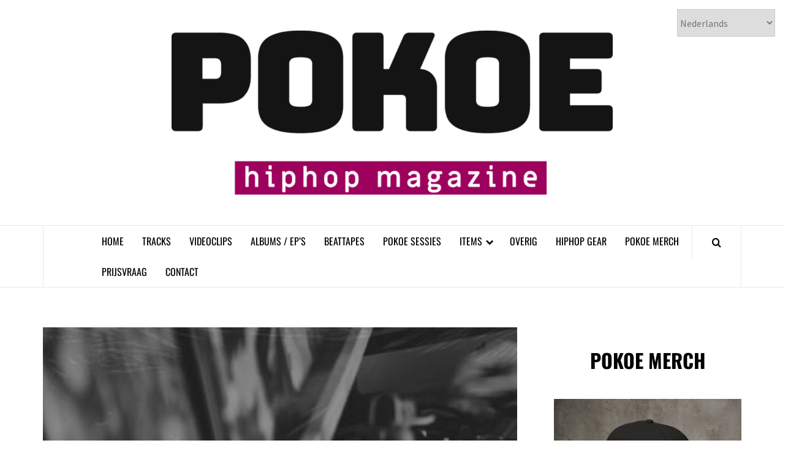

--- FILE ---
content_type: text/html; charset=UTF-8
request_url: https://pokoemagazine.nl/soulution-roelie-vuitton-james-nosa-soulbrothers/
body_size: 78609
content:
<!doctype html>
<html lang="nl-NL" itemscope itemtype="https://schema.org/BlogPosting">
<head>
    <meta charset="UTF-8">
    <meta name="viewport" content="width=device-width, initial-scale=1">
    <link rel="profile" href="https://gmpg.org/xfn/11">

    <title>Soulution, Roelie Vuitton, James &#038; Nosa &#8211; Soulbrothers &#8211; 𝗣𝗢𝗞𝗢𝗘 𝗛𝗜𝗣𝗛𝗢𝗣 𝗠𝗔𝗚𝗔𝗭𝗜𝗡𝗘</title>
<meta name='robots' content='max-image-preview:large' />
<link rel='dns-prefetch' href='//static.addtoany.com' />
<link rel='dns-prefetch' href='//www.googletagmanager.com' />
<link rel='dns-prefetch' href='//fonts.googleapis.com' />
<link rel="alternate" type="application/rss+xml" title="𝗣𝗢𝗞𝗢𝗘 𝗛𝗜𝗣𝗛𝗢𝗣 𝗠𝗔𝗚𝗔𝗭𝗜𝗡𝗘 &raquo; feed" href="https://pokoemagazine.nl/feed/" />
<link rel="alternate" type="application/rss+xml" title="𝗣𝗢𝗞𝗢𝗘 𝗛𝗜𝗣𝗛𝗢𝗣 𝗠𝗔𝗚𝗔𝗭𝗜𝗡𝗘 &raquo; reacties feed" href="https://pokoemagazine.nl/comments/feed/" />
<link rel="alternate" title="oEmbed (JSON)" type="application/json+oembed" href="https://pokoemagazine.nl/wp-json/oembed/1.0/embed?url=https%3A%2F%2Fpokoemagazine.nl%2Fsoulution-roelie-vuitton-james-nosa-soulbrothers%2F" />
<link rel="alternate" title="oEmbed (XML)" type="text/xml+oembed" href="https://pokoemagazine.nl/wp-json/oembed/1.0/embed?url=https%3A%2F%2Fpokoemagazine.nl%2Fsoulution-roelie-vuitton-james-nosa-soulbrothers%2F&#038;format=xml" />
		
		
<link data-optimized="2" rel="stylesheet" href="https://pokoemagazine.nl/wp-content/litespeed/css/598cc4adbaa30739d1917d6d2ab9e4a0.css?ver=e7db7" />




<style id='wp-block-image-inline-css' type='text/css'>
.wp-block-image>a,.wp-block-image>figure>a{display:inline-block}.wp-block-image img{box-sizing:border-box;height:auto;max-width:100%;vertical-align:bottom}@media not (prefers-reduced-motion){.wp-block-image img.hide{visibility:hidden}.wp-block-image img.show{animation:show-content-image .4s}}.wp-block-image[style*=border-radius] img,.wp-block-image[style*=border-radius]>a{border-radius:inherit}.wp-block-image.has-custom-border img{box-sizing:border-box}.wp-block-image.aligncenter{text-align:center}.wp-block-image.alignfull>a,.wp-block-image.alignwide>a{width:100%}.wp-block-image.alignfull img,.wp-block-image.alignwide img{height:auto;width:100%}.wp-block-image .aligncenter,.wp-block-image .alignleft,.wp-block-image .alignright,.wp-block-image.aligncenter,.wp-block-image.alignleft,.wp-block-image.alignright{display:table}.wp-block-image .aligncenter>figcaption,.wp-block-image .alignleft>figcaption,.wp-block-image .alignright>figcaption,.wp-block-image.aligncenter>figcaption,.wp-block-image.alignleft>figcaption,.wp-block-image.alignright>figcaption{caption-side:bottom;display:table-caption}.wp-block-image .alignleft{float:left;margin:.5em 1em .5em 0}.wp-block-image .alignright{float:right;margin:.5em 0 .5em 1em}.wp-block-image .aligncenter{margin-left:auto;margin-right:auto}.wp-block-image :where(figcaption){margin-bottom:1em;margin-top:.5em}.wp-block-image.is-style-circle-mask img{border-radius:9999px}@supports ((-webkit-mask-image:none) or (mask-image:none)) or (-webkit-mask-image:none){.wp-block-image.is-style-circle-mask img{border-radius:0;-webkit-mask-image:url('data:image/svg+xml;utf8,<svg viewBox="0 0 100 100" xmlns="http://www.w3.org/2000/svg"><circle cx="50" cy="50" r="50"/></svg>');mask-image:url('data:image/svg+xml;utf8,<svg viewBox="0 0 100 100" xmlns="http://www.w3.org/2000/svg"><circle cx="50" cy="50" r="50"/></svg>');mask-mode:alpha;-webkit-mask-position:center;mask-position:center;-webkit-mask-repeat:no-repeat;mask-repeat:no-repeat;-webkit-mask-size:contain;mask-size:contain}}:root :where(.wp-block-image.is-style-rounded img,.wp-block-image .is-style-rounded img){border-radius:9999px}.wp-block-image figure{margin:0}.wp-lightbox-container{display:flex;flex-direction:column;position:relative}.wp-lightbox-container img{cursor:zoom-in}.wp-lightbox-container img:hover+button{opacity:1}.wp-lightbox-container button{align-items:center;backdrop-filter:blur(16px) saturate(180%);background-color:#5a5a5a40;border:none;border-radius:4px;cursor:zoom-in;display:flex;height:20px;justify-content:center;opacity:0;padding:0;position:absolute;right:16px;text-align:center;top:16px;width:20px;z-index:100}@media not (prefers-reduced-motion){.wp-lightbox-container button{transition:opacity .2s ease}}.wp-lightbox-container button:focus-visible{outline:3px auto #5a5a5a40;outline:3px auto -webkit-focus-ring-color;outline-offset:3px}.wp-lightbox-container button:hover{cursor:pointer;opacity:1}.wp-lightbox-container button:focus{opacity:1}.wp-lightbox-container button:focus,.wp-lightbox-container button:hover,.wp-lightbox-container button:not(:hover):not(:active):not(.has-background){background-color:#5a5a5a40;border:none}.wp-lightbox-overlay{box-sizing:border-box;cursor:zoom-out;height:100vh;left:0;overflow:hidden;position:fixed;top:0;visibility:hidden;width:100%;z-index:100000}.wp-lightbox-overlay .close-button{align-items:center;cursor:pointer;display:flex;justify-content:center;min-height:40px;min-width:40px;padding:0;position:absolute;right:calc(env(safe-area-inset-right) + 16px);top:calc(env(safe-area-inset-top) + 16px);z-index:5000000}.wp-lightbox-overlay .close-button:focus,.wp-lightbox-overlay .close-button:hover,.wp-lightbox-overlay .close-button:not(:hover):not(:active):not(.has-background){background:none;border:none}.wp-lightbox-overlay .lightbox-image-container{height:var(--wp--lightbox-container-height);left:50%;overflow:hidden;position:absolute;top:50%;transform:translate(-50%,-50%);transform-origin:top left;width:var(--wp--lightbox-container-width);z-index:9999999999}.wp-lightbox-overlay .wp-block-image{align-items:center;box-sizing:border-box;display:flex;height:100%;justify-content:center;margin:0;position:relative;transform-origin:0 0;width:100%;z-index:3000000}.wp-lightbox-overlay .wp-block-image img{height:var(--wp--lightbox-image-height);min-height:var(--wp--lightbox-image-height);min-width:var(--wp--lightbox-image-width);width:var(--wp--lightbox-image-width)}.wp-lightbox-overlay .wp-block-image figcaption{display:none}.wp-lightbox-overlay button{background:none;border:none}.wp-lightbox-overlay .scrim{background-color:#fff;height:100%;opacity:.9;position:absolute;width:100%;z-index:2000000}.wp-lightbox-overlay.active{visibility:visible}@media not (prefers-reduced-motion){.wp-lightbox-overlay.active{animation:turn-on-visibility .25s both}.wp-lightbox-overlay.active img{animation:turn-on-visibility .35s both}.wp-lightbox-overlay.show-closing-animation:not(.active){animation:turn-off-visibility .35s both}.wp-lightbox-overlay.show-closing-animation:not(.active) img{animation:turn-off-visibility .25s both}.wp-lightbox-overlay.zoom.active{animation:none;opacity:1;visibility:visible}.wp-lightbox-overlay.zoom.active .lightbox-image-container{animation:lightbox-zoom-in .4s}.wp-lightbox-overlay.zoom.active .lightbox-image-container img{animation:none}.wp-lightbox-overlay.zoom.active .scrim{animation:turn-on-visibility .4s forwards}.wp-lightbox-overlay.zoom.show-closing-animation:not(.active){animation:none}.wp-lightbox-overlay.zoom.show-closing-animation:not(.active) .lightbox-image-container{animation:lightbox-zoom-out .4s}.wp-lightbox-overlay.zoom.show-closing-animation:not(.active) .lightbox-image-container img{animation:none}.wp-lightbox-overlay.zoom.show-closing-animation:not(.active) .scrim{animation:turn-off-visibility .4s forwards}}@keyframes show-content-image{0%{visibility:hidden}99%{visibility:hidden}to{visibility:visible}}@keyframes turn-on-visibility{0%{opacity:0}to{opacity:1}}@keyframes turn-off-visibility{0%{opacity:1;visibility:visible}99%{opacity:0;visibility:visible}to{opacity:0;visibility:hidden}}@keyframes lightbox-zoom-in{0%{transform:translate(calc((-100vw + var(--wp--lightbox-scrollbar-width))/2 + var(--wp--lightbox-initial-left-position)),calc(-50vh + var(--wp--lightbox-initial-top-position))) scale(var(--wp--lightbox-scale))}to{transform:translate(-50%,-50%) scale(1)}}@keyframes lightbox-zoom-out{0%{transform:translate(-50%,-50%) scale(1);visibility:visible}99%{visibility:visible}to{transform:translate(calc((-100vw + var(--wp--lightbox-scrollbar-width))/2 + var(--wp--lightbox-initial-left-position)),calc(-50vh + var(--wp--lightbox-initial-top-position))) scale(var(--wp--lightbox-scale));visibility:hidden}}
/*# sourceURL=https://pokoemagazine.nl/wp-includes/blocks/image/style.min.css */
</style>





















<script type="text/javascript" id="addtoany-core-js-before">
/* <![CDATA[ */
window.a2a_config=window.a2a_config||{};a2a_config.callbacks=[];a2a_config.overlays=[];a2a_config.templates={};a2a_localize = {
	Share: "Delen",
	Save: "Opslaan",
	Subscribe: "Inschrijven",
	Email: "E-mail",
	Bookmark: "Bookmark",
	ShowAll: "Alles weergeven",
	ShowLess: "Niet alles weergeven",
	FindServices: "Vind dienst(en)",
	FindAnyServiceToAddTo: "Vind direct een dienst om aan toe te voegen",
	PoweredBy: "Mede mogelijk gemaakt door",
	ShareViaEmail: "Delen per e-mail",
	SubscribeViaEmail: "Abonneren via e-mail",
	BookmarkInYourBrowser: "Bookmark in je browser",
	BookmarkInstructions: "Druk op Ctrl+D of \u2318+D om deze pagina te bookmarken",
	AddToYourFavorites: "Voeg aan je favorieten toe",
	SendFromWebOrProgram: "Stuur vanuit elk e-mailadres of e-mail programma",
	EmailProgram: "E-mail programma",
	More: "Meer&#8230;",
	ThanksForSharing: "Bedankt voor het delen!",
	ThanksForFollowing: "Dank voor het volgen!"
};


//# sourceURL=addtoany-core-js-before
/* ]]> */
</script>
<script type="text/javascript" defer src="https://static.addtoany.com/menu/page.js" id="addtoany-core-js"></script>
<script type="text/javascript" src="https://pokoemagazine.nl/wp-includes/js/jquery/jquery.min.js?ver=3.7.1" id="jquery-core-js"></script>
<script type="text/javascript" src="https://pokoemagazine.nl/wp-includes/js/jquery/jquery-migrate.min.js?ver=3.4.1" id="jquery-migrate-js"></script>
<script type="text/javascript" defer src="https://pokoemagazine.nl/wp-content/plugins/add-to-any/addtoany.min.js?ver=1.1" id="addtoany-jquery-js"></script>

<!-- Google tag (gtag.js) snippet toegevoegd door Site Kit -->
<!-- Google Analytics snippet toegevoegd door Site Kit -->
<script type="text/javascript" src="https://www.googletagmanager.com/gtag/js?id=G-8DH3DYNW0N" id="google_gtagjs-js" async></script>
<script type="text/javascript" id="google_gtagjs-js-after">
/* <![CDATA[ */
window.dataLayer = window.dataLayer || [];function gtag(){dataLayer.push(arguments);}
gtag("set","linker",{"domains":["pokoemagazine.nl"]});
gtag("js", new Date());
gtag("set", "developer_id.dZTNiMT", true);
gtag("config", "G-8DH3DYNW0N", {"googlesitekit_post_type":"post"});
//# sourceURL=google_gtagjs-js-after
/* ]]> */
</script>

<!-- OG: 3.3.8 -->
<meta property="og:image" content="https://pokoemagazine.nl/wp-content/uploads/2022/01/Soulution-Roelie-Vuitton-James-Nosa-Soulbrothers.jpg"><meta property="og:image:secure_url" content="https://pokoemagazine.nl/wp-content/uploads/2022/01/Soulution-Roelie-Vuitton-James-Nosa-Soulbrothers.jpg"><meta property="og:image:width" content="631"><meta property="og:image:height" content="630"><meta property="og:image:alt" content="Soulution, Roelie Vuitton, James &#038; Nosa &#8211; Soulbrothers"><meta property="og:image:type" content="image/jpeg"><meta property="og:description" content="Producer Soulution heeft op een soulvolle productie zijn &quot;Soulbrothers&quot; bijeen gebracht. Zo hoor je op de track Roelie Vuitton, James en Nosa voorbij komen. https://open.spotify.com/album/59YlCBed5VXpRRwGlN5EqS?highlight=spotify:track:4f7Ha0kCc7nL6veXU4dub0"><meta property="og:type" content="article"><meta property="og:locale" content="nl_NL"><meta property="og:site_name" content="𝗣𝗢𝗞𝗢𝗘 𝗛𝗜𝗣𝗛𝗢𝗣 𝗠𝗔𝗚𝗔𝗭𝗜𝗡𝗘"><meta property="og:title" content="Soulution, Roelie Vuitton, James &#038; Nosa &#8211; Soulbrothers"><meta property="og:url" content="https://pokoemagazine.nl/soulution-roelie-vuitton-james-nosa-soulbrothers/"><meta property="og:updated_time" content="2022-01-06T23:33:01+01:00">
<meta property="article:tag" content="CULT"><meta property="article:tag" content="James"><meta property="article:tag" content="Nosa"><meta property="article:tag" content="Roelie Vuitton"><meta property="article:tag" content="Soulbrothers"><meta property="article:tag" content="Soulution"><meta property="article:published_time" content="2022-01-06T21:14:09+00:00"><meta property="article:modified_time" content="2022-01-06T22:33:01+00:00"><meta property="article:section" content="TRACK"><meta property="article:author:username" content="Pokoe Magazine">
<meta property="twitter:partner" content="ogwp"><meta property="twitter:card" content="summary_large_image"><meta property="twitter:image" content="https://pokoemagazine.nl/wp-content/uploads/2022/01/Soulution-Roelie-Vuitton-James-Nosa-Soulbrothers.jpg"><meta property="twitter:image:alt" content="Soulution, Roelie Vuitton, James &#038; Nosa &#8211; Soulbrothers"><meta property="twitter:title" content="Soulution, Roelie Vuitton, James &#038; Nosa &#8211; Soulbrothers"><meta property="twitter:description" content="Producer Soulution heeft op een soulvolle productie zijn &quot;Soulbrothers&quot; bijeen gebracht. Zo hoor je op de track Roelie Vuitton, James en Nosa voorbij komen...."><meta property="twitter:url" content="https://pokoemagazine.nl/soulution-roelie-vuitton-james-nosa-soulbrothers/"><meta property="twitter:label1" content="Leestijd"><meta property="twitter:data1" content="Minder dan een minuut">
<meta itemprop="image" content="https://pokoemagazine.nl/wp-content/uploads/2022/01/Soulution-Roelie-Vuitton-James-Nosa-Soulbrothers.jpg"><meta itemprop="name" content="Soulution, Roelie Vuitton, James &#038; Nosa &#8211; Soulbrothers"><meta itemprop="description" content="Producer Soulution heeft op een soulvolle productie zijn &quot;Soulbrothers&quot; bijeen gebracht. Zo hoor je op de track Roelie Vuitton, James en Nosa voorbij komen. https://open.spotify.com/album/59YlCBed5VXpRRwGlN5EqS?highlight=spotify:track:4f7Ha0kCc7nL6veXU4dub0"><meta itemprop="datePublished" content="2022-01-06"><meta itemprop="dateModified" content="2022-01-06T22:33:01+00:00">
<meta property="profile:username" content="Pokoe Magazine">
<!-- /OG -->

<link rel="https://api.w.org/" href="https://pokoemagazine.nl/wp-json/" /><link rel="alternate" title="JSON" type="application/json" href="https://pokoemagazine.nl/wp-json/wp/v2/posts/613" /><link rel="EditURI" type="application/rsd+xml" title="RSD" href="https://pokoemagazine.nl/xmlrpc.php?rsd" />
<link rel="canonical" href="https://pokoemagazine.nl/soulution-roelie-vuitton-james-nosa-soulbrothers/" />
<meta name="generator" content="Site Kit by Google 1.170.0" /><!-- BEGIN THE BACKGROUND -->
<div class="bonfire-pageloader-background ">
</div>
<!-- END THE BACKGROUND -->

<!-- BEGIN THE LOADING IMAGE/ICON/TEXT -->
<div class="bonfire-pageloader-icon-wrapper ">
    <div class="bonfire-pageloader-icon">

            <!-- BEGIN LOADING IMAGE/ICON -->
                            <div class="icon-wrapper"><img data-src="https://pokoemagazine.nl/wp-content/uploads/2023/01/POKOE-DIT-IS-VOOR-DE-CULTUUR-logo.png" class="pageloader-iconspeednone pageloader-clockwise lazyload" src="[data-uri]" style="--smush-placeholder-width: 250px; --smush-placeholder-aspect-ratio: 250/250;"></div>
                        <!-- END LOADING IMAGE/ICON -->
            
            <!-- BEGIN WIDGETS -->
            	
            <!-- END WIDGETS -->
            
            <!-- BEGIN LOADING SENTENCE -->
            <div class="bonfire-pageloader-sentence">
                            </div>
            <!-- END LOADING SENTENCE -->

    </div>
</div>
<!-- END THE LOADING IMAGE/ICON/TEXT -->

<!-- BEGIN SLOWER FADE-OUT VARIATION -->

<!-- END SLOWER FADE-OUT VARIATION -->

<script>
// BEGIN LOADING SCREEN FADE-OUT
jQuery(window).load(function() {
'use strict';
    setTimeout(function(){
		/* fade out the loading icon */
        jQuery(".bonfire-pageloader-icon-wrapper").addClass('bonfire-pageloader-icon-hide');
        /* hide the loading screen */
        jQuery(".bonfire-pageloader-background").addClass('bonfire-pageloader-hide');
    },100);
});
// END LOADING SCREEN FADE-OUT
</script>    
    
		
		<!-- END CUSTOM COLORS (WP THEME CUSTOMIZER) -->
	
        
			<script>
			document.documentElement.className = document.documentElement.className.replace('no-js', 'js');
		</script>
				
		        
        <link rel="icon" href="https://pokoemagazine.nl/wp-content/uploads/2024/08/cropped-POKOE-nieuw-32x32.png" sizes="32x32" />
<link rel="icon" href="https://pokoemagazine.nl/wp-content/uploads/2024/08/cropped-POKOE-nieuw-192x192.png" sizes="192x192" />
<link rel="apple-touch-icon" href="https://pokoemagazine.nl/wp-content/uploads/2024/08/cropped-POKOE-nieuw-180x180.png" />
<meta name="msapplication-TileImage" content="https://pokoemagazine.nl/wp-content/uploads/2024/08/cropped-POKOE-nieuw-270x270.png" />
		
		



</head>

<body data-rsssl=1 class="wp-singular post-template-default single single-post postid-613 single-format-standard wp-custom-logo wp-embed-responsive wp-theme-elegant-magazine align-content-left disable-default-home-content">



<div id="page" class="site">
    <a class="skip-link screen-reader-text" href="#content">Skip to content</a>
        <header id="masthead" class="site-header">
                <div class="masthead-banner " data-background="">
            <div class="container">
                <div class="row">
                    <div class="col-md-12">
                        <div class="site-branding">
                            <a href="https://pokoemagazine.nl/" class="custom-logo-link" rel="home"><img data-lazyloaded="1" src="[data-uri]" width="720" height="268" data-src="https://pokoemagazine.nl/wp-content/uploads/2025/09/POKOE-HIPHOP-MAGAZINE-Transparant-PNG-2025-e1756927605736.png" class="custom-logo" alt="𝗣𝗢𝗞𝗢𝗘 𝗛𝗜𝗣𝗛𝗢𝗣 𝗠𝗔𝗚𝗔𝗭𝗜𝗡𝗘" decoding="async" fetchpriority="high" /><noscript><img width="720" height="268" src="https://pokoemagazine.nl/wp-content/uploads/2025/09/POKOE-HIPHOP-MAGAZINE-Transparant-PNG-2025-e1756927605736.png" class="custom-logo" alt="𝗣𝗢𝗞𝗢𝗘 𝗛𝗜𝗣𝗛𝗢𝗣 𝗠𝗔𝗚𝗔𝗭𝗜𝗡𝗘" decoding="async" fetchpriority="high" /></noscript></a>                                <p class="site-title font-family-1">
                                    <a href="https://pokoemagazine.nl/" rel="home">𝗣𝗢𝗞𝗢𝗘 𝗛𝗜𝗣𝗛𝗢𝗣 𝗠𝗔𝗚𝗔𝗭𝗜𝗡𝗘</a>
                                </p>
                            
                                                    </div>
                    </div>
                </div>
            </div>
        </div>
        <nav id="site-navigation" class="main-navigation">
            <div class="container">
                <div class="row">
                    <div class="col-md-12">
                        <div class="navigation-container">
                                                        <span class="af-search-click icon-search">
                                <a href="#"><i class="fa fa-search"></i></a>
                            </span>
                            <button class="toggle-menu" aria-controls="primary-menu">
                                <span class="screen-reader-text">Primary Menu</span>
                                 <i class="ham"></i>
                            </button>
                            <div class="menu main-menu"><ul id="primary-menu" class="menu"><li id="menu-item-20" class="menu-item menu-item-type-custom menu-item-object-custom menu-item-home menu-item-20"><a href="https://pokoemagazine.nl">HOME</a></li>
<li id="menu-item-64" class="menu-item menu-item-type-taxonomy menu-item-object-category current-post-ancestor current-menu-parent current-post-parent menu-item-64"><a href="https://pokoemagazine.nl/category/track/">TRACKS</a></li>
<li id="menu-item-77" class="menu-item menu-item-type-taxonomy menu-item-object-category menu-item-77"><a href="https://pokoemagazine.nl/category/videoclip/">VIDEOCLIPS</a></li>
<li id="menu-item-40" class="menu-item menu-item-type-taxonomy menu-item-object-category menu-item-40"><a href="https://pokoemagazine.nl/category/album/">ALBUMS / EP&#8217;S</a></li>
<li id="menu-item-1770" class="menu-item menu-item-type-taxonomy menu-item-object-category menu-item-1770"><a href="https://pokoemagazine.nl/category/beattapes/">BEATTAPES</a></li>
<li id="menu-item-33545" class="menu-item menu-item-type-taxonomy menu-item-object-category menu-item-33545"><a href="https://pokoemagazine.nl/category/pokoe-sessies/">POKOE SESSIES</a></li>
<li id="menu-item-36118" class="menu-item menu-item-type-post_type menu-item-object-page menu-item-has-children menu-item-36118"><a href="https://pokoemagazine.nl/items/">ITEMS</a>
<ul class="sub-menu">
	<li id="menu-item-19845" class="menu-item menu-item-type-taxonomy menu-item-object-category menu-item-19845"><a href="https://pokoemagazine.nl/category/de-art-movements/">DE ART MOVEMENTS</a></li>
	<li id="menu-item-1306" class="menu-item menu-item-type-taxonomy menu-item-object-category menu-item-1306"><a href="https://pokoemagazine.nl/category/de-hiphopcollector/">DE HIPHOPCOLLECTOR</a></li>
	<li id="menu-item-12119" class="menu-item menu-item-type-taxonomy menu-item-object-category menu-item-12119"><a href="https://pokoemagazine.nl/category/de-kennismaking/">DE KENNISMAKING</a></li>
	<li id="menu-item-37093" class="menu-item menu-item-type-taxonomy menu-item-object-category menu-item-37093"><a href="https://pokoemagazine.nl/category/de-tijdmachine/">DE TIJDMACHINE</a></li>
	<li id="menu-item-18295" class="menu-item menu-item-type-taxonomy menu-item-object-category menu-item-18295"><a href="https://pokoemagazine.nl/category/kid-chaos-serveert/">KID CHAOS SERVEERT WERELDWIJDE RELEASES</a></li>
	<li id="menu-item-4547" class="menu-item menu-item-type-taxonomy menu-item-object-category menu-item-4547"><a href="https://pokoemagazine.nl/category/podcasts/">PODCASTS</a></li>
	<li id="menu-item-27893" class="menu-item menu-item-type-taxonomy menu-item-object-category menu-item-27893"><a href="https://pokoemagazine.nl/category/qa/">Q&amp;A</a></li>
	<li id="menu-item-20589" class="menu-item menu-item-type-taxonomy menu-item-object-category menu-item-20589"><a href="https://pokoemagazine.nl/category/recencie/">RECENSIES</a></li>
</ul>
</li>
<li id="menu-item-796" class="menu-item menu-item-type-taxonomy menu-item-object-category menu-item-796"><a href="https://pokoemagazine.nl/category/overig/">OVERIG</a></li>
<li id="menu-item-387" class="menu-item menu-item-type-taxonomy menu-item-object-category menu-item-387"><a href="https://pokoemagazine.nl/category/gear/">HIPHOP GEAR</a></li>
<li id="menu-item-9021" class="menu-item menu-item-type-post_type menu-item-object-page menu-item-9021"><a href="https://pokoemagazine.nl/pokoe-merch/">POKOE MERCH</a></li>
<li id="menu-item-22841" class="menu-item menu-item-type-taxonomy menu-item-object-category menu-item-22841"><a href="https://pokoemagazine.nl/category/prijsvraag/">PRIJSVRAAG</a></li>
<li id="menu-item-406" class="menu-item menu-item-type-post_type menu-item-object-page menu-item-406"><a href="https://pokoemagazine.nl/contact/">CONTACT</a></li>
</ul></div>                        </div>
                    </div>
                </div>
            </div>
        </nav>
    </header>

    <div id="af-search-wrap">
        <div class="af-search-box table-block">
            <div class="table-block-child v-center text-center">
                <form role="search" method="get" class="search-form" action="https://pokoemagazine.nl/">
				<label>
					<span class="screen-reader-text">Zoeken naar:</span>
					<input type="search" class="search-field" placeholder="Zoeken &hellip;" value="" name="s" />
				</label>
				<input type="submit" class="search-submit" value="Zoeken" />
			</form>            </div>
        </div>
        <div class="af-search-close af-search-click">
            <span></span>
            <span></span>
        </div>
    </div>

        <div id="content" class="site-content">
    
    <div id="primary" class="content-area">
        <main id="main" class="site-main">

                            <article id="post-613" class="post-613 post type-post status-publish format-standard has-post-thumbnail hentry category-track tag-cult tag-james tag-nosa tag-roelie-vuitton tag-soulbrothers tag-soulution">
                    <header class="entry-header">
                    <div class="post-thumbnail full-width-image">
                    <img width="631" height="630" data-src="https://pokoemagazine.nl/wp-content/uploads/2022/01/Soulution-Roelie-Vuitton-James-Nosa-Soulbrothers.jpg" class="attachment-elegant-magazine-featured size-elegant-magazine-featured wp-post-image lazyload" alt="" decoding="async" data-srcset="https://pokoemagazine.nl/wp-content/uploads/2022/01/Soulution-Roelie-Vuitton-James-Nosa-Soulbrothers.jpg 631w, https://pokoemagazine.nl/wp-content/uploads/2022/01/Soulution-Roelie-Vuitton-James-Nosa-Soulbrothers-300x300.jpg 300w, https://pokoemagazine.nl/wp-content/uploads/2022/01/Soulution-Roelie-Vuitton-James-Nosa-Soulbrothers-150x150.jpg 150w" data-sizes="(max-width: 631px) 100vw, 631px" src="[data-uri]" style="--smush-placeholder-width: 631px; --smush-placeholder-aspect-ratio: 631/630;" />                </div>
            
            <div class="header-details-wrapper">
        <div class="entry-header-details">
                                        <div class="figure-categories figure-categories-bg">
                                        <span class="cat-links"> <a href="https://pokoemagazine.nl/category/track/" rel="category tag">TRACK</a></span>                </div>
                        <h1 class="entry-title">Soulution, Roelie Vuitton, James &#038; Nosa &#8211; Soulbrothers</h1>                                        <div class="post-item-metadata entry-meta">
                            <span class="item-metadata posts-author">
            <span class="">By</span>
                           <a href="https://pokoemagazine.nl/author/admin/">
                    Pokoe Magazine                </a>
               </span>
        <span class="">/</span>
        <span class="item-metadata posts-date">
            6 januari 2022        </span>
                        </div>
                    </div>
    </div>
</header><!-- .entry-header -->





                    <div class="entry-content-wrap">
                                        <div class="entry-content">
                
<p>Producer Soulution heeft op een soulvolle productie zijn &#8220;Soulbrothers&#8221; bijeen gebracht. Zo hoor je op de track Roelie Vuitton, James en Nosa voorbij komen.</p>



<figure class="wp-block-embed is-type-rich is-provider-spotify wp-block-embed-spotify wp-embed-aspect-21-9 wp-has-aspect-ratio"><div class="wp-block-embed__wrapper">
<iframe title="Spotify Embed: SOULBROTHERS" style="border-radius: 12px" width="100%" height="352" frameborder="0" allowfullscreen allow="autoplay; clipboard-write; encrypted-media; fullscreen; picture-in-picture" data-src="https://open.spotify.com/embed/album/59YlCBed5VXpRRwGlN5EqS?highlight=spotify%3Atrack%3A4f7Ha0kCc7nL6veXU4dub0&#038;utm_source=oembed" src="[data-uri]" class="lazyload" data-load-mode="1"></iframe>
</div></figure>
<div class="addtoany_share_save_container addtoany_content addtoany_content_bottom"><div class="a2a_kit a2a_kit_size_32 addtoany_list" data-a2a-url="https://pokoemagazine.nl/soulution-roelie-vuitton-james-nosa-soulbrothers/" data-a2a-title="Soulution, Roelie Vuitton, James &amp; Nosa – Soulbrothers"><a class="a2a_button_facebook" href="https://www.addtoany.com/add_to/facebook?linkurl=https%3A%2F%2Fpokoemagazine.nl%2Fsoulution-roelie-vuitton-james-nosa-soulbrothers%2F&amp;linkname=Soulution%2C%20Roelie%20Vuitton%2C%20James%20%26%20Nosa%20%E2%80%93%20Soulbrothers" title="Facebook" rel="nofollow noopener" target="_blank"></a><a class="a2a_button_twitter" href="https://www.addtoany.com/add_to/twitter?linkurl=https%3A%2F%2Fpokoemagazine.nl%2Fsoulution-roelie-vuitton-james-nosa-soulbrothers%2F&amp;linkname=Soulution%2C%20Roelie%20Vuitton%2C%20James%20%26%20Nosa%20%E2%80%93%20Soulbrothers" title="Twitter" rel="nofollow noopener" target="_blank"></a><a class="a2a_button_whatsapp" href="https://www.addtoany.com/add_to/whatsapp?linkurl=https%3A%2F%2Fpokoemagazine.nl%2Fsoulution-roelie-vuitton-james-nosa-soulbrothers%2F&amp;linkname=Soulution%2C%20Roelie%20Vuitton%2C%20James%20%26%20Nosa%20%E2%80%93%20Soulbrothers" title="WhatsApp" rel="nofollow noopener" target="_blank"></a><a class="a2a_button_facebook_messenger" href="https://www.addtoany.com/add_to/facebook_messenger?linkurl=https%3A%2F%2Fpokoemagazine.nl%2Fsoulution-roelie-vuitton-james-nosa-soulbrothers%2F&amp;linkname=Soulution%2C%20Roelie%20Vuitton%2C%20James%20%26%20Nosa%20%E2%80%93%20Soulbrothers" title="Messenger" rel="nofollow noopener" target="_blank"></a><a class="a2a_button_linkedin" href="https://www.addtoany.com/add_to/linkedin?linkurl=https%3A%2F%2Fpokoemagazine.nl%2Fsoulution-roelie-vuitton-james-nosa-soulbrothers%2F&amp;linkname=Soulution%2C%20Roelie%20Vuitton%2C%20James%20%26%20Nosa%20%E2%80%93%20Soulbrothers" title="LinkedIn" rel="nofollow noopener" target="_blank"></a></div></div>                                    <div class="post-item-metadata entry-meta">
                        <span class="tags-links">Tags: <a href="https://pokoemagazine.nl/tag/cult/" rel="tag">CULT</a>, <a href="https://pokoemagazine.nl/tag/james/" rel="tag">James</a>, <a href="https://pokoemagazine.nl/tag/nosa/" rel="tag">Nosa</a>, <a href="https://pokoemagazine.nl/tag/roelie-vuitton/" rel="tag">Roelie Vuitton</a>, <a href="https://pokoemagazine.nl/tag/soulbrothers/" rel="tag">Soulbrothers</a>, <a href="https://pokoemagazine.nl/tag/soulution/" rel="tag">Soulution</a></span>                    </div>
                                            </div><!-- .entry-content -->
            <footer class="entry-footer">
                            </footer>


    

<div class="em-reated-posts clearfix">
            <h2 class="related-title">
            SOORTGELIJKE DOPENESS IN DEZELFDE CATEGORIE        </h2>
        <ul>
                    <li>
                <h3 class="article-title"><a href="https://pokoemagazine.nl/samoerai-alpha/" rel="bookmark">Samoerai &#8211; Alpha</a>
            </h3>                <div class="grid-item-metadata">
                            <span class="item-metadata posts-author">
            <span class="">By</span>
                           <a href="https://pokoemagazine.nl/author/admin/">
                    Pokoe Magazine                </a>
               </span>
        <span class="">/</span>
        <span class="item-metadata posts-date">
            21 januari 2026        </span>
                        </div>
            </li>
                    <li>
                <h3 class="article-title"><a href="https://pokoemagazine.nl/deppie-kleine-tata/" rel="bookmark">Deppie &#8211; KLEINE TATA</a>
            </h3>                <div class="grid-item-metadata">
                            <span class="item-metadata posts-author">
            <span class="">By</span>
                           <a href="https://pokoemagazine.nl/author/admin/">
                    Pokoe Magazine                </a>
               </span>
        <span class="">/</span>
        <span class="item-metadata posts-date">
            19 januari 2026        </span>
                        </div>
            </li>
                    <li>
                <h3 class="article-title"><a href="https://pokoemagazine.nl/risskant-dutch-heavyweight-ft-ad-rem-jones-huckleberry-vinn-pep-genoeg-gepraat/" rel="bookmark">Risskant &amp; Dutch Heavyweight ft. Ad Rem, Jones, Huckleberry Vinn &amp; PEP &#8211; GENOEG GEPRAAT</a>
            </h3>                <div class="grid-item-metadata">
                            <span class="item-metadata posts-author">
            <span class="">By</span>
                           <a href="https://pokoemagazine.nl/author/admin/">
                    Pokoe Magazine                </a>
               </span>
        <span class="">/</span>
        <span class="item-metadata posts-date">
            16 januari 2026        </span>
                        </div>
            </li>
                    <li>
                <h3 class="article-title"><a href="https://pokoemagazine.nl/gianski-ft-ossi-grim-karma/" rel="bookmark">Gianski ft. Ossi Grim &#8211; KARMA</a>
            </h3>                <div class="grid-item-metadata">
                            <span class="item-metadata posts-author">
            <span class="">By</span>
                           <a href="https://pokoemagazine.nl/author/admin/">
                    Pokoe Magazine                </a>
               </span>
        <span class="">/</span>
        <span class="item-metadata posts-date">
            16 januari 2026        </span>
                        </div>
            </li>
                    <li>
                <h3 class="article-title"><a href="https://pokoemagazine.nl/fijnproeverz-kraslot/" rel="bookmark">Fijnproeverz &#8211; Kraslot</a>
            </h3>                <div class="grid-item-metadata">
                            <span class="item-metadata posts-author">
            <span class="">By</span>
                           <a href="https://pokoemagazine.nl/author/admin/">
                    Pokoe Magazine                </a>
               </span>
        <span class="">/</span>
        <span class="item-metadata posts-date">
            16 januari 2026        </span>
                        </div>
            </li>
            </ul>
</div>



	<nav class="navigation post-navigation" aria-label="Berichten">
		<h2 class="screen-reader-text">Bericht navigatie</h2>
		<div class="nav-links"><div class="nav-previous"><a href="https://pokoemagazine.nl/ome-guus-hands-solo/" rel="prev">Ome Guus &#8211; Hand Solo</a></div><div class="nav-next"><a href="https://pokoemagazine.nl/adje-reverse-ft-idaly-geen-crisis/" rel="next">Adje &#038; Reverse ft. Idaly &#8211; Geen Crisis</a></div></div>
	</nav>                    </div>
                </article>
            
        </main><!-- #main -->
    </div><!-- #primary -->



<aside id="secondary" class="widget-area">
    <div class="theiaStickySidebar">
	    <div id="block-197" class="widget elegant-widget widget_block">
<h1 class="wp-block-heading has-text-align-center"><strong><a href="https://www.finesserecords.nl/products/pokoe-magazine-limited-edition-snapback-black-white-new">POKOE MERCH</a></strong></h1>
</div><div id="block-213" class="widget elegant-widget widget_block widget_media_image">
<figure class="wp-block-image size-large"><a href="https://www.finesserecords.nl/products/pokoe-magazine-limited-edition-snapback-black-white-new" target="_blank" rel=" noreferrer noopener"><img decoding="async" width="683" height="1024" data-src="https://pokoemagazine.nl/wp-content/uploads/2025/05/oie_nGrrwhyCUgey-683x1024.png" alt="" class="wp-image-38403 lazyload" data-srcset="https://pokoemagazine.nl/wp-content/uploads/2025/05/oie_nGrrwhyCUgey-683x1024.png 683w, https://pokoemagazine.nl/wp-content/uploads/2025/05/oie_nGrrwhyCUgey-200x300.png 200w, https://pokoemagazine.nl/wp-content/uploads/2025/05/oie_nGrrwhyCUgey-768x1152.png 768w, https://pokoemagazine.nl/wp-content/uploads/2025/05/oie_nGrrwhyCUgey.png 1024w" data-sizes="(max-width: 683px) 100vw, 683px" src="[data-uri]" style="--smush-placeholder-width: 683px; --smush-placeholder-aspect-ratio: 683/1024;" /></a></figure>
</div><div id="block-214" class="widget elegant-widget widget_block widget_text">
<p></p>
</div><div id="block-215" class="widget elegant-widget widget_block">
<h1 class="wp-block-heading has-text-align-center"><strong><a href="https://www.youtube.com/@pokoemagazine" target="_blank" rel="noreferrer noopener">POKOE SESSIES</a></strong></h1>
</div><div id="block-211" class="widget elegant-widget widget_block">
<figure class="wp-block-embed is-type-video is-provider-youtube wp-block-embed-youtube wp-embed-aspect-16-9 wp-has-aspect-ratio"><div class="wp-block-embed__wrapper">
<iframe title="POKOE SESSIE | SOMS EXO &amp; SENS" width="640" height="360" data-src="https://www.youtube.com/embed/4QAHVhwoVrM?list=PLuquXdkEnSEJzpGDNwo6SAfvtj3_EiWpM" frameborder="0" allow="accelerometer; autoplay; clipboard-write; encrypted-media; gyroscope; picture-in-picture; web-share" referrerpolicy="strict-origin-when-cross-origin" allowfullscreen src="[data-uri]" class="lazyload" data-load-mode="1"></iframe>
</div></figure>
</div><div id="block-187" class="widget elegant-widget widget_block widget_text">
<p></p>
</div><div id="block-193" class="widget elegant-widget widget_block">
<h1 class="wp-block-heading has-text-align-center"><strong><a href="https://open.spotify.com/playlist/0fNAvoy98T23DqqlTdySaG" target="_blank" rel="noreferrer noopener">POKOE FR3SH 40 SPOTIFY PLAYLIST</a></strong></h1>
</div><div id="block-3" class="widget elegant-widget widget_block">
<div class="wp-block-group is-layout-flow wp-block-group-is-layout-flow">
<iframe style="border-radius:12px" data-src="https://open.spotify.com/embed/playlist/0fNAvoy98T23DqqlTdySaG?utm_source=generator" width="100%" height="800" frameBorder="0" allowfullscreen="" allow="autoplay; clipboard-write; encrypted-media; fullscreen; picture-in-picture" src="[data-uri]" class="lazyload" data-load-mode="1"></iframe>
</div>
</div><div id="block-194" class="widget elegant-widget widget_block widget_text">
<p></p>
</div><div id="block-199" class="widget elegant-widget widget_block">
<h1 class="wp-block-heading has-text-align-center"><a href="https://www.tiktok.com/@pokoesessies" target="_blank" rel="noreferrer noopener"><strong>POKOE SESSIES TIKTOK</strong></a></h1>
</div><div id="block-200" class="widget elegant-widget widget_block">
<figure class="wp-block-embed is-type-rich is-provider-tiktok wp-block-embed-tiktok"><div class="wp-block-embed__wrapper">
<blockquote class="tiktok-embed" cite="https://www.tiktok.com/@pokoesessies" data-unique-id="pokoesessies" data-embed-from="oembed" data-embed-type="creator" style="max-width:780px; min-width:288px;"> <section> <a target="_blank" href="https://www.tiktok.com/@pokoesessies?refer=creator_embed">@pokoesessies</a> </section> </blockquote> <script async src="https://www.tiktok.com/embed.js"></script>
</div></figure>
</div><div id="block-230" class="widget elegant-widget widget_block widget_text">
<p></p>
</div><div id="block-218" class="widget elegant-widget widget_block">
<h1 class="wp-block-heading has-text-align-center"><a href="https://pokoemagazine.nl/category/kid-chaos-serveert/"><strong>EVENTS</strong></a></h1>
</div><div id="block-249" class="widget elegant-widget widget_block widget_media_image">
<figure class="wp-block-image size-large"><a href="https://cafededuivel.amsterdam/" target="_blank" rel=" noreferrer noopener"><img decoding="async" width="819" height="1024" data-src="https://pokoemagazine.nl/wp-content/uploads/2026/01/Dutch-Hiphop-Archive-16-januari-Cafe-de-Duivel-819x1024.jpeg" alt="" class="wp-image-41576 lazyload" data-srcset="https://pokoemagazine.nl/wp-content/uploads/2026/01/Dutch-Hiphop-Archive-16-januari-Cafe-de-Duivel-819x1024.jpeg 819w, https://pokoemagazine.nl/wp-content/uploads/2026/01/Dutch-Hiphop-Archive-16-januari-Cafe-de-Duivel-240x300.jpeg 240w, https://pokoemagazine.nl/wp-content/uploads/2026/01/Dutch-Hiphop-Archive-16-januari-Cafe-de-Duivel-768x960.jpeg 768w, https://pokoemagazine.nl/wp-content/uploads/2026/01/Dutch-Hiphop-Archive-16-januari-Cafe-de-Duivel-1024x1280.jpeg 1024w, https://pokoemagazine.nl/wp-content/uploads/2026/01/Dutch-Hiphop-Archive-16-januari-Cafe-de-Duivel.jpeg 1080w" data-sizes="(max-width: 819px) 100vw, 819px" src="[data-uri]" style="--smush-placeholder-width: 819px; --smush-placeholder-aspect-ratio: 819/1024;" /></a></figure>
</div><div id="block-253" class="widget elegant-widget widget_block widget_media_gallery">
<figure class="wp-block-gallery has-nested-images columns-default is-cropped wp-block-gallery-1 is-layout-flex wp-block-gallery-is-layout-flex">
<figure class="wp-block-image size-large"><a href="https://fixy.club/events/fixy-homebase-invasion" target="_blank" rel=" noreferrer noopener"><img decoding="async" width="700" height="990" data-id="41578" data-src="https://pokoemagazine.nl/wp-content/uploads/2026/01/Another-Homebase-Invasion-17-januari-2026.jpg" alt="" class="wp-image-41578 lazyload" data-srcset="https://pokoemagazine.nl/wp-content/uploads/2026/01/Another-Homebase-Invasion-17-januari-2026.jpg 700w, https://pokoemagazine.nl/wp-content/uploads/2026/01/Another-Homebase-Invasion-17-januari-2026-212x300.jpg 212w" data-sizes="(max-width: 700px) 100vw, 700px" src="[data-uri]" style="--smush-placeholder-width: 700px; --smush-placeholder-aspect-ratio: 700/990;" /></a></figure>
</figure>
</div><div id="block-241" class="widget elegant-widget widget_block widget_media_image">
<figure class="wp-block-image size-large"><a href="https://www.tivolivredenburg.nl/agenda/68519632/infected-in-concert-14-03-2026" target="_blank" rel=" noreferrer noopener"><img decoding="async" width="768" height="1024" data-src="https://pokoemagazine.nl/wp-content/uploads/2025/11/Infected-In-Concert-14-maart-2026-768x1024.webp" alt="" class="wp-image-40720 lazyload" data-srcset="https://pokoemagazine.nl/wp-content/uploads/2025/11/Infected-In-Concert-14-maart-2026-768x1024.webp 768w, https://pokoemagazine.nl/wp-content/uploads/2025/11/Infected-In-Concert-14-maart-2026-225x300.webp 225w, https://pokoemagazine.nl/wp-content/uploads/2025/11/Infected-In-Concert-14-maart-2026-1024x1365.webp 1024w, https://pokoemagazine.nl/wp-content/uploads/2025/11/Infected-In-Concert-14-maart-2026.webp 1080w" data-sizes="(max-width: 768px) 100vw, 768px" src="[data-uri]" style="--smush-placeholder-width: 768px; --smush-placeholder-aspect-ratio: 768/1024;" /></a></figure>
</div><div id="block-243" class="widget elegant-widget widget_block widget_media_image">
<figure class="wp-block-image size-large"><a href="https://mcbrainpower.nl/" target="_blank" rel=" noreferrer noopener"><img decoding="async" width="819" height="1024" data-src="https://pokoemagazine.nl/wp-content/uploads/2025/11/Brainpower-Door-Merg-Brain-tour-2026-819x1024.jpg" alt="" class="wp-image-40829 lazyload" data-srcset="https://pokoemagazine.nl/wp-content/uploads/2025/11/Brainpower-Door-Merg-Brain-tour-2026-819x1024.jpg 819w, https://pokoemagazine.nl/wp-content/uploads/2025/11/Brainpower-Door-Merg-Brain-tour-2026-240x300.jpg 240w, https://pokoemagazine.nl/wp-content/uploads/2025/11/Brainpower-Door-Merg-Brain-tour-2026-768x960.jpg 768w, https://pokoemagazine.nl/wp-content/uploads/2025/11/Brainpower-Door-Merg-Brain-tour-2026-1024x1280.jpg 1024w, https://pokoemagazine.nl/wp-content/uploads/2025/11/Brainpower-Door-Merg-Brain-tour-2026.jpg 1080w" data-sizes="(max-width: 819px) 100vw, 819px" src="[data-uri]" style="--smush-placeholder-width: 819px; --smush-placeholder-aspect-ratio: 819/1024;" /></a></figure>
</div><div id="block-247" class="widget elegant-widget widget_block widget_media_image">
<figure class="wp-block-image size-large"><a href="https://hetmomenttilburg.nl/" target="_blank" rel=" noreferrer noopener"><img decoding="async" width="768" height="1024" data-src="https://pokoemagazine.nl/wp-content/uploads/2025/11/HET-MOMENT-2026-1e-FLYER-768x1024.jpg" alt="" class="wp-image-41015 lazyload" data-srcset="https://pokoemagazine.nl/wp-content/uploads/2025/11/HET-MOMENT-2026-1e-FLYER-768x1024.jpg 768w, https://pokoemagazine.nl/wp-content/uploads/2025/11/HET-MOMENT-2026-1e-FLYER-225x300.jpg 225w, https://pokoemagazine.nl/wp-content/uploads/2025/11/HET-MOMENT-2026-1e-FLYER-1024x1365.jpg 1024w, https://pokoemagazine.nl/wp-content/uploads/2025/11/HET-MOMENT-2026-1e-FLYER.jpg 1080w" data-sizes="(max-width: 768px) 100vw, 768px" src="[data-uri]" style="--smush-placeholder-width: 768px; --smush-placeholder-aspect-ratio: 768/1024;" /></a></figure>
</div><div id="block-254" class="widget elegant-widget widget_block widget_text">
<p></p>
</div><div id="block-195" class="widget elegant-widget widget_block">
<h1 class="wp-block-heading has-text-align-center"><strong><a href="https://www.instagram.com/pokoe_magazine/" target="_blank" rel="noreferrer noopener">POKOE HIPHOP MAGAZINE INSTAGRAM</a></strong></h1>
</div><div id="block-196" class="widget elegant-widget widget_block">
<div class="wp-block-group is-layout-flow wp-block-group-is-layout-flow"></div>
</div><div id="block-58" class="widget elegant-widget widget_block"><p>        <div
            class="spotlight-instagram-feed"
            data-feed-var="26fbcbf5"
            data-analytics="0"
            data-instance="613"
        >
        </div>
        <input type="hidden" id="sli__f__26fbcbf5" data-json='{&quot;template&quot;:276998,&quot;layout&quot;:&quot;grid&quot;,&quot;numColumns&quot;:{&quot;desktop&quot;:2},&quot;highlightFreq&quot;:{&quot;desktop&quot;:7},&quot;sliderNumScrollPosts&quot;:{&quot;desktop&quot;:1},&quot;sliderInfinite&quot;:true,&quot;sliderLoop&quot;:false,&quot;sliderArrowPos&quot;:{&quot;desktop&quot;:&quot;inside&quot;},&quot;sliderArrowSize&quot;:{&quot;desktop&quot;:20},&quot;sliderArrowColor&quot;:{&quot;r&quot;:255,&quot;b&quot;:255,&quot;g&quot;:255,&quot;a&quot;:1},&quot;sliderArrowBgColor&quot;:{&quot;r&quot;:0,&quot;b&quot;:0,&quot;g&quot;:0,&quot;a&quot;:0.8},&quot;sliderAutoScroll&quot;:false,&quot;sliderAutoInterval&quot;:3,&quot;postOrder&quot;:&quot;date_desc&quot;,&quot;numPosts&quot;:{&quot;desktop&quot;:4},&quot;linkBehavior&quot;:{&quot;desktop&quot;:&quot;new_tab&quot;},&quot;feedWidth&quot;:{&quot;desktop&quot;:0},&quot;feedHeight&quot;:{&quot;desktop&quot;:0},&quot;feedPadding&quot;:{&quot;desktop&quot;:3,&quot;tablet&quot;:14,&quot;phone&quot;:10},&quot;imgPadding&quot;:{&quot;desktop&quot;:8,&quot;tablet&quot;:10,&quot;phone&quot;:6},&quot;textSize&quot;:{&quot;desktop&quot;:0,&quot;tablet&quot;:&quot;&quot;,&quot;phone&quot;:&quot;&quot;},&quot;bgColor&quot;:{&quot;r&quot;:255,&quot;g&quot;:255,&quot;b&quot;:255,&quot;a&quot;:1},&quot;hoverInfo&quot;:[],&quot;textColorHover&quot;:{&quot;r&quot;:255,&quot;g&quot;:255,&quot;b&quot;:255,&quot;a&quot;:1},&quot;bgColorHover&quot;:{&quot;r&quot;:0,&quot;g&quot;:0,&quot;b&quot;:0,&quot;a&quot;:0.5},&quot;showHeader&quot;:{&quot;desktop&quot;:true},&quot;headerInfo&quot;:{&quot;desktop&quot;:[&quot;profile_pic&quot;,&quot;bio&quot;]},&quot;headerAccount&quot;:5,&quot;headerStyle&quot;:{&quot;desktop&quot;:&quot;normal&quot;,&quot;phone&quot;:&quot;normal&quot;},&quot;headerTextSize&quot;:{&quot;desktop&quot;:16,&quot;phone&quot;:12},&quot;headerPhotoSize&quot;:{&quot;desktop&quot;:162},&quot;headerTextColor&quot;:{&quot;r&quot;:153,&quot;g&quot;:32,&quot;b&quot;:90,&quot;a&quot;:1},&quot;headerBgColor&quot;:{&quot;r&quot;:4,&quot;g&quot;:4,&quot;b&quot;:4,&quot;a&quot;:1},&quot;headerPadding&quot;:{&quot;desktop&quot;:20},&quot;customProfilePic&quot;:&quot;https:\/\/pokoemagazine.nl\/wp-content\/uploads\/2022\/02\/POKOE.png&quot;,&quot;customBioText&quot;:&quot;&quot;,&quot;includeStories&quot;:false,&quot;storiesInterval&quot;:5,&quot;showCaptions&quot;:{&quot;desktop&quot;:false},&quot;captionMaxLength&quot;:{&quot;desktop&quot;:0},&quot;captionRemoveDots&quot;:false,&quot;captionSize&quot;:{&quot;desktop&quot;:0},&quot;captionColor&quot;:{&quot;r&quot;:0,&quot;g&quot;:0,&quot;b&quot;:0,&quot;a&quot;:1},&quot;showLikes&quot;:{&quot;desktop&quot;:false},&quot;showComments&quot;:{&quot;desktop&quot;:false},&quot;lcIconSize&quot;:{&quot;desktop&quot;:14},&quot;likesIconColor&quot;:{&quot;r&quot;:0,&quot;g&quot;:0,&quot;b&quot;:0,&quot;a&quot;:1},&quot;commentsIconColor&quot;:{&quot;r&quot;:0,&quot;g&quot;:0,&quot;b&quot;:0,&quot;a&quot;:1},&quot;lightboxShowSidebar&quot;:false,&quot;lightboxCtaStyle&quot;:&quot;link&quot;,&quot;lightboxCtaDesign&quot;:{&quot;text&quot;:{&quot;color&quot;:{&quot;r&quot;:0,&quot;g&quot;:0,&quot;b&quot;:0,&quot;a&quot;:1},&quot;align&quot;:&quot;center&quot;},&quot;bgColor&quot;:{&quot;r&quot;:230,&quot;g&quot;:230,&quot;b&quot;:230,&quot;a&quot;:1},&quot;border&quot;:{&quot;radius&quot;:3}},&quot;numLightboxComments&quot;:50,&quot;showLoadMoreBtn&quot;:{&quot;desktop&quot;:false},&quot;loadMoreBtnDesign&quot;:{&quot;text&quot;:{&quot;color&quot;:{&quot;r&quot;:255,&quot;g&quot;:255,&quot;b&quot;:255,&quot;a&quot;:1},&quot;align&quot;:&quot;center&quot;},&quot;border&quot;:{&quot;radius&quot;:3},&quot;bgColor&quot;:{&quot;r&quot;:0,&quot;g&quot;:149,&quot;b&quot;:246,&quot;a&quot;:1},&quot;margin&quot;:{&quot;top&quot;:0,&quot;bottom&quot;:0,&quot;left&quot;:0,&quot;right&quot;:0},&quot;padding&quot;:{&quot;top&quot;:12,&quot;bottom&quot;:12,&quot;left&quot;:12,&quot;right&quot;:12},&quot;onHover&quot;:{&quot;text&quot;:{&quot;color&quot;:{&quot;r&quot;:255,&quot;g&quot;:255,&quot;b&quot;:255,&quot;a&quot;:1}},&quot;bgColor&quot;:{&quot;r&quot;:0,&quot;g&quot;:129,&quot;b&quot;:203,&quot;a&quot;:1}}},&quot;loadMoreBtnText&quot;:&quot;Load more&quot;,&quot;loadMoreBtnScroll&quot;:true,&quot;autoload&quot;:false,&quot;showFollowBtn&quot;:{&quot;desktop&quot;:true},&quot;followBtnText&quot;:&quot;VOLG ONS OP INSTA!&quot;,&quot;followBtnDesign&quot;:{&quot;text&quot;:{&quot;color&quot;:{&quot;r&quot;:255,&quot;g&quot;:255,&quot;b&quot;:255,&quot;a&quot;:1},&quot;align&quot;:&quot;center&quot;},&quot;border&quot;:{&quot;radius&quot;:3},&quot;bgColor&quot;:{&quot;r&quot;:153,&quot;g&quot;:32,&quot;b&quot;:90,&quot;a&quot;:1},&quot;margin&quot;:{&quot;top&quot;:0,&quot;bottom&quot;:0,&quot;left&quot;:0,&quot;right&quot;:0},&quot;padding&quot;:{&quot;top&quot;:12,&quot;bottom&quot;:12,&quot;left&quot;:12,&quot;right&quot;:12},&quot;onHover&quot;:{&quot;text&quot;:{&quot;color&quot;:{&quot;r&quot;:153,&quot;g&quot;:32,&quot;b&quot;:90,&quot;a&quot;:1}},&quot;bgColor&quot;:{&quot;r&quot;:9,&quot;g&quot;:9,&quot;b&quot;:9,&quot;a&quot;:1}}},&quot;followBtnLocation&quot;:{&quot;desktop&quot;:&quot;header&quot;,&quot;phone&quot;:&quot;header&quot;},&quot;alignFooterButtons&quot;:{&quot;desktop&quot;:false},&quot;customCss&quot;:&quot;\/* Enter your custom CSS below *\/\n\n&quot;,&quot;accounts&quot;:[1512],&quot;tagged&quot;:[],&quot;hashtags&quot;:[],&quot;mediaType&quot;:&quot;all&quot;,&quot;hashtagWhitelist&quot;:[],&quot;hashtagBlacklist&quot;:[],&quot;captionWhitelist&quot;:[],&quot;captionBlacklist&quot;:[],&quot;hashtagWhitelistSettings&quot;:true,&quot;hashtagBlacklistSettings&quot;:true,&quot;captionWhitelistSettings&quot;:true,&quot;captionBlacklistSettings&quot;:true,&quot;moderation&quot;:[],&quot;moderationMode&quot;:&quot;blacklist&quot;,&quot;promosVersion&quot;:2,&quot;promosEnabled&quot;:true,&quot;globalPromosEnabled&quot;:true,&quot;autoPromosEnabled&quot;:true,&quot;promoOverrides&quot;:[],&quot;feedPromo&quot;:{&quot;linkText&quot;:&quot;&quot;,&quot;linkBehavior&quot;:{&quot;openNewTab&quot;:false,&quot;showPopupBox&quot;:false}},&quot;gaCampaignSource&quot;:&quot;&quot;,&quot;gaCampaignMedium&quot;:&quot;&quot;,&quot;gaCampaignName&quot;:&quot;&quot;}' />
        <input type="hidden" id="sli__a__26fbcbf5" data-json='[{&quot;id&quot;:1512,&quot;type&quot;:&quot;PERSONAL&quot;,&quot;userId&quot;:&quot;5167843136582240&quot;,&quot;username&quot;:&quot;pokoe_magazine&quot;,&quot;bio&quot;:&quot;&quot;,&quot;customBio&quot;:&quot;&quot;,&quot;profilePicUrl&quot;:&quot;&quot;,&quot;customProfilePicUrl&quot;:&quot;https:\/\/pokoemagazine.nl\/wp-content\/uploads\/2022\/02\/POKOE-MAGAZINE-STICKER.png&quot;,&quot;mediaCount&quot;:&quot;2065&quot;,&quot;followersCount&quot;:&quot;0&quot;,&quot;usages&quot;:[],&quot;creationDate&quot;:&quot;2022-02-10 22:36:13&quot;}]' />
        <input type="hidden" id="sli__m__26fbcbf5" data-json='[]' />
        </p>
</div><div id="block-184" class="widget elegant-widget widget_block widget_text">
<p></p>
</div><div id="block-198" class="widget elegant-widget widget_block">
<h1 class="wp-block-heading has-text-align-center"><a href="https://pokoemagazine.nl/category/kid-chaos-serveert/"><strong>INTERNATIONALE RELEASES</strong></a></h1>
</div><div id="block-217" class="widget elegant-widget widget_block widget_media_image">
<figure class="wp-block-image size-full"><a href="https://pokoemagazine.nl/category/kid-chaos-serveert/"><img decoding="async" width="706" height="706" data-src="https://pokoemagazine.nl/wp-content/uploads/2025/01/Kid-Chaos-Serveert-2025-e1745327847436.png" alt="" class="wp-image-38291 lazyload" src="[data-uri]" style="--smush-placeholder-width: 706px; --smush-placeholder-aspect-ratio: 706/706;" /></a></figure>
</div><div id="block-223" class="widget elegant-widget widget_block widget_text">
<p></p>
</div><div id="block-224" class="widget elegant-widget widget_block widget_text">
<p></p>
</div><div id="block-252" class="widget elegant-widget widget_block widget_text">
<p></p>
</div>    </div>
</aside><!-- #secondary -->


</div>



<footer class="site-footer">
        <div class="primary-footer">
        <div class="container">
            <div class="row">
                <div class="col-sm-12">
                    <div class="row">
                                                            <div class="primary-footer-area footer-first-widgets-section col-md-4 col-sm-12">
                                    <section class="widget-area">
                                            <div id="block-5" class="widget elegant-widget widget_block">
<div class="wp-block-group is-layout-flow wp-block-group-is-layout-flow"></div>
</div><div id="block-113" class="widget elegant-widget widget_block">
<div class="wp-block-media-text alignwide is-stacked-on-mobile" style="grid-template-columns:68% auto"><figure class="wp-block-media-text__media"><a href="https://pokoemagazine.nl/"><img decoding="async" width="1024" height="1024" data-src="https://pokoemagazine.nl/wp-content/uploads/2024/11/POKOE-Dit-Is-Voor-De-Cultuur-DIAP-Wit-1024x1024.png" alt="" class="wp-image-36020 size-full lazyload" src="[data-uri]" style="--smush-placeholder-width: 1024px; --smush-placeholder-aspect-ratio: 1024/1024;" /></a></figure><div class="wp-block-media-text__content">
<p></p>
</div></div>
</div>                                    </section>
                                </div>
                            
                                                    <div class="primary-footer-area footer-second-widgets-section col-md-4 col-sm-12">
                                <section class="widget-area">
                                    <div id="block-189" class="widget elegant-widget widget_block widget_media_image">
<figure class="wp-block-image aligncenter size-large"><a href="https://www.youtube.com/watch?v=tQD9hxQDLBw&amp;list=PLuquXdkEnSEJzpGDNwo6SAfvtj3_EiWpM" target="_blank" rel=" noreferrer noopener"><img decoding="async" width="1024" height="576" data-src="https://pokoemagazine.nl/wp-content/uploads/2024/11/3D-LOGO-1024x576.png" alt="" class="wp-image-36022 lazyload" data-srcset="https://pokoemagazine.nl/wp-content/uploads/2024/11/3D-LOGO-1024x576.png 1024w, https://pokoemagazine.nl/wp-content/uploads/2024/11/3D-LOGO-300x169.png 300w, https://pokoemagazine.nl/wp-content/uploads/2024/11/3D-LOGO-768x432.png 768w, https://pokoemagazine.nl/wp-content/uploads/2024/11/3D-LOGO-1536x864.png 1536w, https://pokoemagazine.nl/wp-content/uploads/2024/11/3D-LOGO.png 1920w" data-sizes="(max-width: 1024px) 100vw, 1024px" src="[data-uri]" style="--smush-placeholder-width: 1024px; --smush-placeholder-aspect-ratio: 1024/576;" /></a></figure>
</div><div id="block-26" class="widget elegant-widget widget_block">
<div class="wp-block-columns alignwide is-layout-flex wp-container-core-columns-is-layout-28f84493 wp-block-columns-is-layout-flex">
<div class="wp-block-column is-layout-flow wp-block-column-is-layout-flow">
<figure class="wp-block-image size-large"><a href="https://open.spotify.com/playlist/0fNAvoy98T23DqqlTdySaG?go=1&amp;utm_source=embed_player_m&amp;utm_medium=desktop&amp;nd=1" target="_blank" rel=" noreferrer noopener"><img decoding="async" width="1024" height="307" data-src="https://pokoemagazine.nl/wp-content/uploads/2022/10/Spotify-logo-1024x307.png" alt="" class="wp-image-7216 lazyload" data-srcset="https://pokoemagazine.nl/wp-content/uploads/2022/10/Spotify-logo-1024x307.png 1024w, https://pokoemagazine.nl/wp-content/uploads/2022/10/Spotify-logo-300x90.png 300w, https://pokoemagazine.nl/wp-content/uploads/2022/10/Spotify-logo-768x230.png 768w, https://pokoemagazine.nl/wp-content/uploads/2022/10/Spotify-logo-1536x461.png 1536w, https://pokoemagazine.nl/wp-content/uploads/2022/10/Spotify-logo-2048x614.png 2048w" data-sizes="(max-width: 1024px) 100vw, 1024px" src="[data-uri]" style="--smush-placeholder-width: 1024px; --smush-placeholder-aspect-ratio: 1024/307;" /></a></figure>
</div>



<div class="wp-block-column is-layout-flow wp-block-column-is-layout-flow">
<figure class="wp-block-image size-large"><a href="https://www.instagram.com/pokoe_magazine/" target="_blank" rel=" noreferrer noopener"><img decoding="async" width="1024" height="291" data-src="https://pokoemagazine.nl/wp-content/uploads/2022/10/Instagram-logo-1024x291.png" alt="" class="wp-image-7217 lazyload" data-srcset="https://pokoemagazine.nl/wp-content/uploads/2022/10/Instagram-logo-1024x291.png 1024w, https://pokoemagazine.nl/wp-content/uploads/2022/10/Instagram-logo-300x85.png 300w, https://pokoemagazine.nl/wp-content/uploads/2022/10/Instagram-logo-768x218.png 768w, https://pokoemagazine.nl/wp-content/uploads/2022/10/Instagram-logo-1536x436.png 1536w, https://pokoemagazine.nl/wp-content/uploads/2022/10/Instagram-logo-2048x581.png 2048w" data-sizes="(max-width: 1024px) 100vw, 1024px" src="[data-uri]" style="--smush-placeholder-width: 1024px; --smush-placeholder-aspect-ratio: 1024/291;" /></a></figure>
</div>



<div class="wp-block-column is-layout-flow wp-block-column-is-layout-flow">
<figure class="wp-block-image size-full"><a href="https://linktr.ee/pokoemagazine" target="_blank" rel=" noreferrer noopener"><img decoding="async" width="970" height="216" data-src="https://pokoemagazine.nl/wp-content/uploads/2022/10/oie_XC8TVDwIVrFL.png" alt="" class="wp-image-7218 lazyload" data-srcset="https://pokoemagazine.nl/wp-content/uploads/2022/10/oie_XC8TVDwIVrFL.png 970w, https://pokoemagazine.nl/wp-content/uploads/2022/10/oie_XC8TVDwIVrFL-300x67.png 300w, https://pokoemagazine.nl/wp-content/uploads/2022/10/oie_XC8TVDwIVrFL-768x171.png 768w" data-sizes="(max-width: 970px) 100vw, 970px" src="[data-uri]" style="--smush-placeholder-width: 970px; --smush-placeholder-aspect-ratio: 970/216;" /></a></figure>
</div>
</div>
</div>                                </section>
                            </div>
                        
                                                    <div class="primary-footer-area footer-third-widgets-section col-md-4 col-sm-12">
                                <section class="widget-area">
                                    <div id="block-204" class="widget elegant-widget widget_block widget_media_image">
<figure class="wp-block-image aligncenter size-large is-resized"><a href="https://www.whatsapp.com/channel/0029VadHCP89Bb5xVrrKp42g" target="_blank" rel=" noreferrer noopener"><img decoding="async" width="1024" height="1024" data-src="https://pokoemagazine.nl/wp-content/uploads/2024/11/whatsapp-6279868_1280-1024x1024.webp" alt="" class="wp-image-36132 lazyload" style="--smush-placeholder-width: 1024px; --smush-placeholder-aspect-ratio: 1024/1024;width:464px;height:auto" data-srcset="https://pokoemagazine.nl/wp-content/uploads/2024/11/whatsapp-6279868_1280-1024x1024.webp 1024w, https://pokoemagazine.nl/wp-content/uploads/2024/11/whatsapp-6279868_1280-300x300.webp 300w, https://pokoemagazine.nl/wp-content/uploads/2024/11/whatsapp-6279868_1280-150x150.webp 150w, https://pokoemagazine.nl/wp-content/uploads/2024/11/whatsapp-6279868_1280-768x768.webp 768w, https://pokoemagazine.nl/wp-content/uploads/2024/11/whatsapp-6279868_1280-50x50.webp 50w, https://pokoemagazine.nl/wp-content/uploads/2024/11/whatsapp-6279868_1280.webp 1280w" data-sizes="(max-width: 1024px) 100vw, 1024px" src="[data-uri]" /></a></figure>
</div>                                </section>
                            </div>
                                            </div>
                </div>
            </div>
        </div>
    </div>
        <div class="footer-logo-branding">
        <div class="container">
            <div class="row">
                <div class="col-sm-12">
                    <div class="footer-logo">
                        <div class="site-branding">
                            <a href="https://pokoemagazine.nl/" class="custom-logo-link" rel="home"><img width="720" height="268" data-src="https://pokoemagazine.nl/wp-content/uploads/2025/09/POKOE-HIPHOP-MAGAZINE-Transparant-PNG-2025-e1756927605736.png" class="custom-logo lazyload" alt="𝗣𝗢𝗞𝗢𝗘 𝗛𝗜𝗣𝗛𝗢𝗣 𝗠𝗔𝗚𝗔𝗭𝗜𝗡𝗘" decoding="async" src="[data-uri]" style="--smush-placeholder-width: 720px; --smush-placeholder-aspect-ratio: 720/268;" /></a>                            <h3 class="site-title font-family-1">
                                <a href="https://pokoemagazine.nl/" rel="home">𝗣𝗢𝗞𝗢𝗘 𝗛𝗜𝗣𝗛𝗢𝗣 𝗠𝗔𝗚𝗔𝗭𝗜𝗡𝗘</a>
                            </h3>
                                                    </div>
                    </div>
                </div>
            </div>
        </div>
    </div>
        <div class="site-info">
        <div class="container">
            <div class="row">
                <div class="col-sm-12">
                                                            <span class="sep">  </span>
                    DIT IS VOOR DE CULTUUR! | POKOE HIPHOP MAGAZINE ©                </div>
            </div>
        </div>
    </div>
</footer>
</div>
<a id="scroll-up" class="secondary-color">
    <i class="fa fa-angle-up"></i>
</a>
<script type="speculationrules">
{"prefetch":[{"source":"document","where":{"and":[{"href_matches":"/*"},{"not":{"href_matches":["/wp-*.php","/wp-admin/*","/wp-content/uploads/*","/wp-content/*","/wp-content/plugins/*","/wp-content/themes/elegant-magazine/*","/*\\?(.+)"]}},{"not":{"selector_matches":"a[rel~=\"nofollow\"]"}},{"not":{"selector_matches":".no-prefetch, .no-prefetch a"}}]},"eagerness":"conservative"}]}
</script>
<div class="gtranslate_wrapper" id="gt-wrapper-32877439"></div><script type="text/javascript" id="custom-script-js-extra">
/* <![CDATA[ */
var wpdata = {"object_id":"613","site_url":"https://pokoemagazine.nl"};
//# sourceURL=custom-script-js-extra
/* ]]> */
</script>
<script type="text/javascript" src="https://pokoemagazine.nl/wp-content/plugins/wp-meta-and-date-remover/assets/js/inspector.js?ver=1.1" id="custom-script-js"></script>
<script type="text/javascript" src="https://pokoemagazine.nl/wp-content/themes/elegant-magazine/js/navigation.js?ver=20151215" id="elegant-magazine-navigation-js"></script>
<script type="text/javascript" src="https://pokoemagazine.nl/wp-content/themes/elegant-magazine/js/skip-link-focus-fix.js?ver=20151215" id="elegant-magazine-skip-link-focus-fix-js"></script>
<script type="text/javascript" src="https://pokoemagazine.nl/wp-content/themes/elegant-magazine/assets/slick/js/slick.min.js?ver=6fb25c37991e738566c7bcd3d6c27f76" id="slick-js"></script>
<script type="text/javascript" src="https://pokoemagazine.nl/wp-content/themes/elegant-magazine/assets/bootstrap/js/bootstrap.min.js?ver=6fb25c37991e738566c7bcd3d6c27f76" id="bootstrap-js"></script>
<script type="text/javascript" src="https://pokoemagazine.nl/wp-content/themes/elegant-magazine/assets/sidr/js/jquery.sidr.min.js?ver=6fb25c37991e738566c7bcd3d6c27f76" id="sidr-js"></script>
<script type="text/javascript" src="https://pokoemagazine.nl/wp-content/themes/elegant-magazine/assets/jquery-match-height/jquery.matchHeight.min.js?ver=6fb25c37991e738566c7bcd3d6c27f76" id="matchheight-js"></script>
<script type="text/javascript" src="https://pokoemagazine.nl/wp-content/themes/elegant-magazine/lib/marquee/jquery.marquee.js?ver=6fb25c37991e738566c7bcd3d6c27f76" id="marquee-js"></script>
<script type="text/javascript" src="https://pokoemagazine.nl/wp-content/themes/elegant-magazine/lib/theiaStickySidebar/theia-sticky-sidebar.min.js?ver=6fb25c37991e738566c7bcd3d6c27f76" id="sticky-sidebar-js"></script>
<script type="text/javascript" src="https://pokoemagazine.nl/wp-content/themes/elegant-magazine/assets/script.js?ver=6fb25c37991e738566c7bcd3d6c27f76" id="elegant-magazine-script-js"></script>
<script type="text/javascript" src="https://pokoemagazine.nl/wp-content/plugins/litespeed-cache/assets/js/instant_click.min.js?ver=7.7" id="litespeed-cache-js" defer="defer" data-wp-strategy="defer"></script>
<script type="text/javascript" id="smush-lazy-load-js-before">
/* <![CDATA[ */
var smushLazyLoadOptions = {"autoResizingEnabled":false,"autoResizeOptions":{"precision":5,"skipAutoWidth":true}};
//# sourceURL=smush-lazy-load-js-before
/* ]]> */
</script>
<script type="text/javascript" src="https://pokoemagazine.nl/wp-content/plugins/wp-smushit/app/assets/js/smush-lazy-load.min.js?ver=3.23.2" id="smush-lazy-load-js"></script>
<script type="text/javascript" src="https://pokoemagazine.nl/wp-content/plugins/spotlight-social-photo-feeds/ui/dist/runtime.js?ver=1.7.4" id="sli-runtime-js"></script>
<script type="text/javascript" src="https://pokoemagazine.nl/wp-includes/js/dist/vendor/react.min.js?ver=18.3.1.1" id="react-js"></script>
<script type="text/javascript" src="https://pokoemagazine.nl/wp-includes/js/dist/vendor/react-dom.min.js?ver=18.3.1.1" id="react-dom-js"></script>
<script type="text/javascript" src="https://pokoemagazine.nl/wp-content/plugins/spotlight-social-photo-feeds/ui/dist/common-vendors.js?ver=1.7.4" id="sli-common-vendors-js"></script>
<script type="text/javascript" id="sli-common-js-extra">
/* <![CDATA[ */
var SliCommonL10n = {"tier":"0","siteDomain":"://pokoemagazine.nl","restApi":{"baseUrl":"https://pokoemagazine.nl/wp-json/sl-insta","authToken":"7c56b79185288cf000061ce706abddbd5cc88a9b"},"imagesUrl":"https://pokoemagazine.nl/wp-content/plugins/spotlight-social-photo-feeds/ui/images"};
//# sourceURL=sli-common-js-extra
/* ]]> */
</script>
<script type="text/javascript" src="https://pokoemagazine.nl/wp-content/plugins/spotlight-social-photo-feeds/ui/dist/common.js?ver=1.7.4" id="sli-common-js"></script>
<script type="text/javascript" src="https://pokoemagazine.nl/wp-content/plugins/spotlight-social-photo-feeds/ui/dist/feed.js?ver=1.7.4" id="sli-feed-js"></script>
<script type="text/javascript" src="https://pokoemagazine.nl/wp-content/plugins/spotlight-social-photo-feeds/ui/dist/front-app.js?ver=1.7.4" id="sli-front-js"></script>
<script type="text/javascript" id="gt_widget_script_32877439-js-before">
/* <![CDATA[ */
window.gtranslateSettings = /* document.write */ window.gtranslateSettings || {};window.gtranslateSettings['32877439'] = {"default_language":"nl","languages":["nl","en","fr","de","it","pt","ru","es"],"url_structure":"none","native_language_names":1,"wrapper_selector":"#gt-wrapper-32877439","select_language_label":"Language","horizontal_position":"right","vertical_position":"top","flags_location":"\/wp-content\/plugins\/gtranslate\/flags\/"};
//# sourceURL=gt_widget_script_32877439-js-before
/* ]]> */
</script><script src="https://pokoemagazine.nl/wp-content/plugins/gtranslate/js/dropdown.js?ver=6fb25c37991e738566c7bcd3d6c27f76" data-no-optimize="1" data-no-minify="1" data-gt-orig-url="/soulution-roelie-vuitton-james-nosa-soulbrothers/" data-gt-orig-domain="pokoemagazine.nl" data-gt-widget-id="32877439" defer></script>
<script data-no-optimize="1">window.lazyLoadOptions=Object.assign({},{threshold:300},window.lazyLoadOptions||{});!function(t,e){"object"==typeof exports&&"undefined"!=typeof module?module.exports=e():"function"==typeof define&&define.amd?define(e):(t="undefined"!=typeof globalThis?globalThis:t||self).LazyLoad=e()}(this,function(){"use strict";function e(){return(e=Object.assign||function(t){for(var e=1;e<arguments.length;e++){var n,a=arguments[e];for(n in a)Object.prototype.hasOwnProperty.call(a,n)&&(t[n]=a[n])}return t}).apply(this,arguments)}function o(t){return e({},at,t)}function l(t,e){return t.getAttribute(gt+e)}function c(t){return l(t,vt)}function s(t,e){return function(t,e,n){e=gt+e;null!==n?t.setAttribute(e,n):t.removeAttribute(e)}(t,vt,e)}function i(t){return s(t,null),0}function r(t){return null===c(t)}function u(t){return c(t)===_t}function d(t,e,n,a){t&&(void 0===a?void 0===n?t(e):t(e,n):t(e,n,a))}function f(t,e){et?t.classList.add(e):t.className+=(t.className?" ":"")+e}function _(t,e){et?t.classList.remove(e):t.className=t.className.replace(new RegExp("(^|\\s+)"+e+"(\\s+|$)")," ").replace(/^\s+/,"").replace(/\s+$/,"")}function g(t){return t.llTempImage}function v(t,e){!e||(e=e._observer)&&e.unobserve(t)}function b(t,e){t&&(t.loadingCount+=e)}function p(t,e){t&&(t.toLoadCount=e)}function n(t){for(var e,n=[],a=0;e=t.children[a];a+=1)"SOURCE"===e.tagName&&n.push(e);return n}function h(t,e){(t=t.parentNode)&&"PICTURE"===t.tagName&&n(t).forEach(e)}function a(t,e){n(t).forEach(e)}function m(t){return!!t[lt]}function E(t){return t[lt]}function I(t){return delete t[lt]}function y(e,t){var n;m(e)||(n={},t.forEach(function(t){n[t]=e.getAttribute(t)}),e[lt]=n)}function L(a,t){var o;m(a)&&(o=E(a),t.forEach(function(t){var e,n;e=a,(t=o[n=t])?e.setAttribute(n,t):e.removeAttribute(n)}))}function k(t,e,n){f(t,e.class_loading),s(t,st),n&&(b(n,1),d(e.callback_loading,t,n))}function A(t,e,n){n&&t.setAttribute(e,n)}function O(t,e){A(t,rt,l(t,e.data_sizes)),A(t,it,l(t,e.data_srcset)),A(t,ot,l(t,e.data_src))}function w(t,e,n){var a=l(t,e.data_bg_multi),o=l(t,e.data_bg_multi_hidpi);(a=nt&&o?o:a)&&(t.style.backgroundImage=a,n=n,f(t=t,(e=e).class_applied),s(t,dt),n&&(e.unobserve_completed&&v(t,e),d(e.callback_applied,t,n)))}function x(t,e){!e||0<e.loadingCount||0<e.toLoadCount||d(t.callback_finish,e)}function M(t,e,n){t.addEventListener(e,n),t.llEvLisnrs[e]=n}function N(t){return!!t.llEvLisnrs}function z(t){if(N(t)){var e,n,a=t.llEvLisnrs;for(e in a){var o=a[e];n=e,o=o,t.removeEventListener(n,o)}delete t.llEvLisnrs}}function C(t,e,n){var a;delete t.llTempImage,b(n,-1),(a=n)&&--a.toLoadCount,_(t,e.class_loading),e.unobserve_completed&&v(t,n)}function R(i,r,c){var l=g(i)||i;N(l)||function(t,e,n){N(t)||(t.llEvLisnrs={});var a="VIDEO"===t.tagName?"loadeddata":"load";M(t,a,e),M(t,"error",n)}(l,function(t){var e,n,a,o;n=r,a=c,o=u(e=i),C(e,n,a),f(e,n.class_loaded),s(e,ut),d(n.callback_loaded,e,a),o||x(n,a),z(l)},function(t){var e,n,a,o;n=r,a=c,o=u(e=i),C(e,n,a),f(e,n.class_error),s(e,ft),d(n.callback_error,e,a),o||x(n,a),z(l)})}function T(t,e,n){var a,o,i,r,c;t.llTempImage=document.createElement("IMG"),R(t,e,n),m(c=t)||(c[lt]={backgroundImage:c.style.backgroundImage}),i=n,r=l(a=t,(o=e).data_bg),c=l(a,o.data_bg_hidpi),(r=nt&&c?c:r)&&(a.style.backgroundImage='url("'.concat(r,'")'),g(a).setAttribute(ot,r),k(a,o,i)),w(t,e,n)}function G(t,e,n){var a;R(t,e,n),a=e,e=n,(t=Et[(n=t).tagName])&&(t(n,a),k(n,a,e))}function D(t,e,n){var a;a=t,(-1<It.indexOf(a.tagName)?G:T)(t,e,n)}function S(t,e,n){var a;t.setAttribute("loading","lazy"),R(t,e,n),a=e,(e=Et[(n=t).tagName])&&e(n,a),s(t,_t)}function V(t){t.removeAttribute(ot),t.removeAttribute(it),t.removeAttribute(rt)}function j(t){h(t,function(t){L(t,mt)}),L(t,mt)}function F(t){var e;(e=yt[t.tagName])?e(t):m(e=t)&&(t=E(e),e.style.backgroundImage=t.backgroundImage)}function P(t,e){var n;F(t),n=e,r(e=t)||u(e)||(_(e,n.class_entered),_(e,n.class_exited),_(e,n.class_applied),_(e,n.class_loading),_(e,n.class_loaded),_(e,n.class_error)),i(t),I(t)}function U(t,e,n,a){var o;n.cancel_on_exit&&(c(t)!==st||"IMG"===t.tagName&&(z(t),h(o=t,function(t){V(t)}),V(o),j(t),_(t,n.class_loading),b(a,-1),i(t),d(n.callback_cancel,t,e,a)))}function $(t,e,n,a){var o,i,r=(i=t,0<=bt.indexOf(c(i)));s(t,"entered"),f(t,n.class_entered),_(t,n.class_exited),o=t,i=a,n.unobserve_entered&&v(o,i),d(n.callback_enter,t,e,a),r||D(t,n,a)}function q(t){return t.use_native&&"loading"in HTMLImageElement.prototype}function H(t,o,i){t.forEach(function(t){return(a=t).isIntersecting||0<a.intersectionRatio?$(t.target,t,o,i):(e=t.target,n=t,a=o,t=i,void(r(e)||(f(e,a.class_exited),U(e,n,a,t),d(a.callback_exit,e,n,t))));var e,n,a})}function B(e,n){var t;tt&&!q(e)&&(n._observer=new IntersectionObserver(function(t){H(t,e,n)},{root:(t=e).container===document?null:t.container,rootMargin:t.thresholds||t.threshold+"px"}))}function J(t){return Array.prototype.slice.call(t)}function K(t){return t.container.querySelectorAll(t.elements_selector)}function Q(t){return c(t)===ft}function W(t,e){return e=t||K(e),J(e).filter(r)}function X(e,t){var n;(n=K(e),J(n).filter(Q)).forEach(function(t){_(t,e.class_error),i(t)}),t.update()}function t(t,e){var n,a,t=o(t);this._settings=t,this.loadingCount=0,B(t,this),n=t,a=this,Y&&window.addEventListener("online",function(){X(n,a)}),this.update(e)}var Y="undefined"!=typeof window,Z=Y&&!("onscroll"in window)||"undefined"!=typeof navigator&&/(gle|ing|ro)bot|crawl|spider/i.test(navigator.userAgent),tt=Y&&"IntersectionObserver"in window,et=Y&&"classList"in document.createElement("p"),nt=Y&&1<window.devicePixelRatio,at={elements_selector:".lazy",container:Z||Y?document:null,threshold:300,thresholds:null,data_src:"src",data_srcset:"srcset",data_sizes:"sizes",data_bg:"bg",data_bg_hidpi:"bg-hidpi",data_bg_multi:"bg-multi",data_bg_multi_hidpi:"bg-multi-hidpi",data_poster:"poster",class_applied:"applied",class_loading:"litespeed-loading",class_loaded:"litespeed-loaded",class_error:"error",class_entered:"entered",class_exited:"exited",unobserve_completed:!0,unobserve_entered:!1,cancel_on_exit:!0,callback_enter:null,callback_exit:null,callback_applied:null,callback_loading:null,callback_loaded:null,callback_error:null,callback_finish:null,callback_cancel:null,use_native:!1},ot="src",it="srcset",rt="sizes",ct="poster",lt="llOriginalAttrs",st="loading",ut="loaded",dt="applied",ft="error",_t="native",gt="data-",vt="ll-status",bt=[st,ut,dt,ft],pt=[ot],ht=[ot,ct],mt=[ot,it,rt],Et={IMG:function(t,e){h(t,function(t){y(t,mt),O(t,e)}),y(t,mt),O(t,e)},IFRAME:function(t,e){y(t,pt),A(t,ot,l(t,e.data_src))},VIDEO:function(t,e){a(t,function(t){y(t,pt),A(t,ot,l(t,e.data_src))}),y(t,ht),A(t,ct,l(t,e.data_poster)),A(t,ot,l(t,e.data_src)),t.load()}},It=["IMG","IFRAME","VIDEO"],yt={IMG:j,IFRAME:function(t){L(t,pt)},VIDEO:function(t){a(t,function(t){L(t,pt)}),L(t,ht),t.load()}},Lt=["IMG","IFRAME","VIDEO"];return t.prototype={update:function(t){var e,n,a,o=this._settings,i=W(t,o);{if(p(this,i.length),!Z&&tt)return q(o)?(e=o,n=this,i.forEach(function(t){-1!==Lt.indexOf(t.tagName)&&S(t,e,n)}),void p(n,0)):(t=this._observer,o=i,t.disconnect(),a=t,void o.forEach(function(t){a.observe(t)}));this.loadAll(i)}},destroy:function(){this._observer&&this._observer.disconnect(),K(this._settings).forEach(function(t){I(t)}),delete this._observer,delete this._settings,delete this.loadingCount,delete this.toLoadCount},loadAll:function(t){var e=this,n=this._settings;W(t,n).forEach(function(t){v(t,e),D(t,n,e)})},restoreAll:function(){var e=this._settings;K(e).forEach(function(t){P(t,e)})}},t.load=function(t,e){e=o(e);D(t,e)},t.resetStatus=function(t){i(t)},t}),function(t,e){"use strict";function n(){e.body.classList.add("litespeed_lazyloaded")}function a(){console.log("[LiteSpeed] Start Lazy Load"),o=new LazyLoad(Object.assign({},t.lazyLoadOptions||{},{elements_selector:"[data-lazyloaded]",callback_finish:n})),i=function(){o.update()},t.MutationObserver&&new MutationObserver(i).observe(e.documentElement,{childList:!0,subtree:!0,attributes:!0})}var o,i;t.addEventListener?t.addEventListener("load",a,!1):t.attachEvent("onload",a)}(window,document);</script></body>
</html>


<!-- Page supported by LiteSpeed Cache 7.7 on 2026-01-21 20:36:03 -->

--- FILE ---
content_type: text/javascript
request_url: https://pokoemagazine.nl/wp-content/themes/elegant-magazine/assets/script.js?ver=6fb25c37991e738566c7bcd3d6c27f76
body_size: 9821
content:
(function (e) {
    "use strict";
    var n = window.AFTHEMES_JS || {};
    n.stickyMenu = function () {
        e(window).scrollTop() > 350 ? e("#masthead").addClass("nav-affix") : e("#masthead").removeClass("nav-affix")
    },
        n.mobileMenu = {
            init: function () {
                this.toggleMenu(), this.menuMobile(), this.menuArrow()
            },
            toggleMenu: function () {
                e('#masthead').on('click', '.toggle-menu', function (event) {
                    var ethis = e('.main-navigation .menu .menu-mobile');
                    if (ethis.css('display') == 'block') {
                        ethis.slideUp('300');
                    } else {
                        ethis.slideDown('300');
                    }
                    e('.ham').toggleClass('exit');
                });
                e('#masthead .main-navigation ').on('click', '.menu-mobile a button', function (event) {
                    event.preventDefault();
                    var ethis = e(this),
                        eparent = ethis.closest('li'),
                        esub_menu = eparent.find('> .sub-menu');
                    if (esub_menu.css('display') == 'none') {
                        esub_menu.slideDown('300');
                        ethis.addClass('active');
                    } else {
                        esub_menu.slideUp('300');
                        ethis.removeClass('active');
                    }
                    return false;
                });
            },
            menuMobile: function () {
                if (e('.main-navigation .menu > ul').length) {
                    var ethis = e('.main-navigation .menu > ul'),
                        eparent = ethis.closest('.main-navigation'),
                        pointbreak = eparent.data('epointbreak'),
                        window_width = window.innerWidth;
                    if (typeof pointbreak == 'undefined') {
                        pointbreak = 991;
                    }
                    if (pointbreak >= window_width) {
                        ethis.addClass('menu-mobile').removeClass('menu-desktop');
                        e('.main-navigation .toggle-menu').css('display', 'block');
                    } else {
                        ethis.addClass('menu-desktop').removeClass('menu-mobile').css('display', '');
                        e('.main-navigation .toggle-menu').css('display', '');
                    }
                }
            },
            menuArrow: function () {
                if (e('#masthead .main-navigation div.menu > ul').length) {
                    e('#masthead .main-navigation div.menu > ul .sub-menu').parent('li').find('> a').append('<button class="dropdown-toggle">');
                    e('#masthead .main-navigation div.menu > ul .children').parent('li').find('> a').append('<button class="dropdown-toggle">');
                }
            }
        },


        n.DataBackground = function () {
            var pageSection = e(".data-bg");
            pageSection.each(function (indx) {
                if (e(this).attr("data-background")) {
                    e(this).css("background-image", "url(" + e(this).data("background") + ")");
                }
            });

            e('.bg-image').each(function () {
                var src = e(this).children('img').attr('src');
                e(this).css('background-image', 'url(' + src + ')').children('img').hide();
            });
        },


        /* Slick Slider */
        n.SlickCarousel = function () {
            var mainSlider = e('.main-slider');
            var slideCount = e('.slide-count');
            var slideNumCurrent = slideCount.find('.current');
            var slideNumTotal = slideCount.find('.total');

            mainSlider.on('init reInit afterChange', function (event, slick, currentSlide, nextSlide) {
                var i = (currentSlide ? currentSlide : 0) + 1;
                slideNumCurrent.text(i);
                slideNumTotal.text(slick.slideCount);
            });

            mainSlider.slick({
                slidesToShow: 1,
                slidesToScroll: 1,
                autoplay: true,
                autoplaySpeed: 8000,
                infinite: true,
                nextArrow: '<span class="slide-icon slide-next icon-right fa fa-arrow-right"></span>',
                prevArrow: '<span class="slide-icon slide-prev icon-left fa fa-arrow-left"></span>',
                appendArrows: e('.af-navcontrols')
            });

            e(".posts-slider").slick({
                slidesToShow: 1,
                slidesToScroll: 1,
                autoplay: true,
                autoplaySpeed: 7000,
                infinite: true,
                nextArrow: '<i class="slide-icon slide-icon-1 slide-next slide-next-1 fa fa-arrow-right"></i>',
                prevArrow: '<i class="slide-icon slide-icon-1 slide-prev slide-prev-1 fa fa-arrow-left"></i>',
            });

            e(".posts-carousel").slick({
                slidesToShow: 3,
                slidesToScroll: 1,
                autoplay: true,
                infinite: true,
                nextArrow: '<i class="slide-icon slide-icon-1 slide-next slide-next-1 fa fa-arrow-right"></i>',
                prevArrow: '<i class="slide-icon slide-icon-1 slide-prev slide-prev-1 fa fa-arrow-left"></i>',
                responsive: [
                    {
                        breakpoint: 1024,
                        settings: {
                            slidesToShow: 3,
                        }
                    },
                    {
                        breakpoint: 600,
                        settings: {
                            slidesToShow: 2
                        }
                    },
                    {
                        breakpoint: 480,
                        settings: {
                            slidesToShow: 1
                        }
                    }
                ]
            });

            e(".latest-posts-carousel").slick({
                slidesToShow: 5,
                slidesToScroll: 1,
                autoplay: true,
                infinite: true,
                nextArrow: '<i class="slide-icon slide-icon-1 slide-next slide-next-1 fa fa-arrow-right"></i>',
                prevArrow: '<i class="slide-icon slide-icon-1 slide-prev slide-prev-1 fa fa-arrow-left"></i>',
                responsive: [
                    {
                        breakpoint: 1200,
                        settings: {
                            slidesToShow: 5,
                        }
                    },
                    {
                        breakpoint: 1024,
                        settings: {
                            slidesToShow: 3,
                        }
                    },
                    {
                        breakpoint: 600,
                        settings: {
                            slidesToShow: 2
                        }
                    },
                    {
                        breakpoint: 480,
                        settings: {
                            slidesToShow: 1

                        }
                    }
                ]
            });

            e(".gallery-columns-1").slick({
                slidesToShow: 1,
                slidesToScroll: 1,
                fade: true,
                autoplay: true,
                autoplaySpeed: 8000,
                infinite: true,
                nextArrow: '<i class="slide-icon slide-icon-1 slide-next fa fa-arrow-right"></i>',
                prevArrow: '<i class="slide-icon slide-icon-1 slide-prev fa fa-arrow-left"></i>',
                dots: true
            });

        },

        

        n.Offcanvas = function () {
            e('.offcanvas-nav').sidr({
                side: 'left'
            });

            e('.sidr-class-sidr-button-close').click(function () {
                e.sidr('close', 'sidr');
            });
        },

        // SHOW/HIDE SCROLL UP //
        n.show_hide_scroll_top = function () {
            if (e(window).scrollTop() > e(window).height() / 2) {
                e("#scroll-up").fadeIn(300);
            } else {
                e("#scroll-up").fadeOut(300);
            }
        },

        n.scroll_up = function () {
            e("#scroll-up").on("click", function () {
                e("html, body").animate({
                    scrollTop: 0
                }, 800);
                return false;
            });
        },

        n.jQueryMarquee = function () {
            e('.marquee.trending-marquee-items').marquee({
                //duration in milliseconds of the marquee
                speed: 30000,
                //gap in pixels between the tickers
                gap: 0,
                //time in milliseconds before the marquee will start animating
                delayBeforeStart: 0,
                //'left' or 'right'
                direction: 'left',
                //true or false - should the marquee be duplicated to show an effect of continues flow
                duplicated: true,
                pauseOnHover: true,
                startVisible: true
            });
        },

        n.em_sticky = function () {
            jQuery('.home #secondary').theiaStickySidebar({
                additionalMarginTop: 30
            });
        },


        e(document).ready(function () {
            n.mobileMenu.init(), n.DataBackground(), n.em_sticky(), n.jQueryMarquee(), n.SlickCarousel(), n.Offcanvas(), n.scroll_up();
        }), e(window).scroll(function () {
        n.stickyMenu(), n.show_hide_scroll_top();
    }), e(window).resize(function () {
        n.mobileMenu.menuMobile();
    }), e(window).load(function () {
        


                e('.af-loader').fadeOut();
                e('#af-preloader').delay(1000).fadeOut('slow');
        
                e(".af-search-click").on('click', function(){
                    e("#af-search-wrap").toggleClass("af-search-toggle");
                });
    })
})(jQuery);